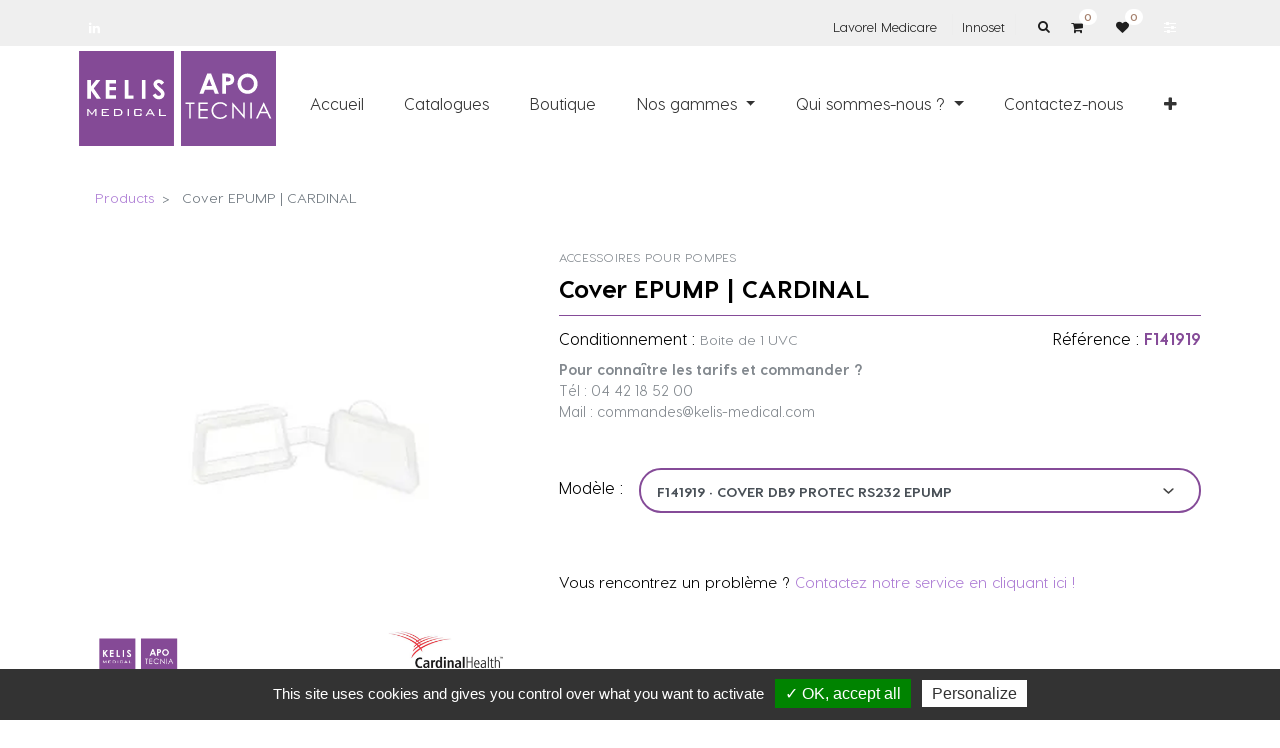

--- FILE ---
content_type: text/html; charset=utf-8
request_url: https://www.kelis-medical.com/shop/product/cover-epump-cardinal-1424
body_size: 7517
content:


        
        
        

        <!DOCTYPE html>
        
        
            
        
    <html lang="fr-FR" data-website-id="1" data-oe-company-name="Kelis Medical">
            
        
            
            
            
            
                
            
        
        
    <head>
                <meta charset="utf-8"/>
                <meta http-equiv="X-UA-Compatible" content="IE=edge,chrome=1"/>
                <meta name="viewport" content="width=device-width, initial-scale=1, user-scalable=no"/>
        <meta name="generator" content="Odoo"/>
        <meta name="msvalidate.01" content="402024815E9A97EFC9B4495F7CC7FB72"/>
        
        
        
            
            
            
        <meta name="description" content="Couvercle de protection EPUMP DB9"/>
        
        
            
            
            
                
                    
                        <meta property="og:type" content="website"/>
                    
                
                    
                        <meta property="og:title" content="Cover EPUMP | CARDINAL"/>
                    
                
                    
                        <meta property="og:site_name" content="Kelis Medical"/>
                    
                
                    
                        <meta property="og:url" content="http://www.kelis-medical.com/shop/product/cover-epump-cardinal-1424"/>
                    
                
                    
                        <meta property="og:image" content="http://www.kelis-medical.com/web/image/product.template/1424/image_1024?unique=6f135c1"/>
                    
                
                    
                        <meta property="og:description" content="Couvercle de protection EPUMP DB9"/>
                    
                
            
            
            
                
                    <meta name="twitter:card" content="summary_large_image"/>
                
                    <meta name="twitter:title" content="Cover EPUMP | CARDINAL"/>
                
                    <meta name="twitter:image" content="http://www.kelis-medical.com/web/image/product.template/1424/image_1024?unique=6f135c1"/>
                
                    <meta name="twitter:description" content="Couvercle de protection EPUMP DB9"/>
                
            
        

        
            
            
        
        <link rel="canonical" href="http://www.kelis-medical.com/shop/product/cover-epump-cardinal-1424"/>

        <link rel="preconnect" href="https://fonts.gstatic.com/" crossorigin=""/>
    

                <title> Cover EPUMP | CARDINAL | Kelis Medical </title>
                <link type="image/x-icon" rel="shortcut icon" href="/web/image/website/1/favicon?unique=424adb9"/>
            <link type="text/css" rel="stylesheet" href="/web/content/24869-5c51131/1/web.assets_common.css"/>
            <link rel="preload" href="/lavorel_theme/static/fonts/VisbyCF-MediumOblique.woff2" as="font" type="font/woff2"/>
            <link rel="preload" href="/lavorel_theme/static/fonts/VisbyCF-Medium.woff2" as="font" type="font/woff2"/>
            <link rel="preload" href="/lavorel_theme/static/fonts/VisbyCF-Bold.woff2" as="font" type="font/woff2"/>
            <link type="text/css" rel="stylesheet" href="/web/content/32317-bfb6e7d/1/web.assets_frontend.css"/>
        
    
        

                <script type="text/javascript">
                    var odoo = {
                        csrf_token: "9cc9a494bd232c612a6de21cdb01c88436abd905o",
                        debug: "",
                    };
                </script>
            <script type="text/javascript">
                odoo.session_info = {"is_admin": false, "is_system": false, "is_website_user": true, "user_id": false, "is_frontend": true, "translationURL": "/website/translations", "cache_hashes": {"translations": "b938fa44de7ade6079a507488994aa47e0650e9d"}};
            </script>
            <script defer="defer" type="text/javascript" src="/web/content/19172-03e7986/1/web.assets_common_minimal_js.js"></script>
            <script defer="defer" type="text/javascript" src="/web/content/19173-d598aed/1/web.assets_frontend_minimal_js.js"></script>
            
        
    
            <script defer="defer" type="text/javascript" data-src="/web/content/24872-264e2d1/1/web.assets_common_lazy.js"></script>
            <script defer="defer" type="text/javascript" data-src="/web/content/32318-f2b2e35/1/web.assets_frontend_lazy.js"></script>
        
    
        

                
            
            <script type="text/javascript" src="/lavorel_tarteaucitron/static/tarteaucitron/tarteaucitron.js"></script>
        </head>
            <body class="">
                
        
    
            
        <div id="wrapwrap" class="   ">
                
			<div class="te_header_before_overlay">
			<div class="te_header_before_bg te_header_style_6_main">
				<div class="container">
					<div class="row align-items-center py-2">
						<div class="col-lg-5 te_header_before_left">
							<div class="px-1 te_header_social">
								<section>
									<p></p>
									<section class="s_share te_header_w_share ">
										
										
										<a class="btn btn-link" href="https://www.linkedin.com/company/kelis-m%C3%A9dical-innoset/">
											<i class="fa fa-linkedin"></i>
										</a>
										
										
									</section>
								</section>
							</div>
							
							
							<div class="px-1">
								
    

							</div>
						</div>
						<div class="col-lg-7 te_header_before_right">
							<div class="te_header_static_menu">
								<ul>
									<li>
										<a href="https://www.lavorelmedicare.com/" target="_blank">Lavorel Medicare</a>
									</li>
									<li>
										<a href="https://www.innoset.com/" target="_blank">Innoset</a>
									</li>
								</ul>
							</div>
							<div class="px-1 te_header_6_srch_icon te_srch_icon">
								<a>
									<i class="fa fa-search"></i>
								</a>
							</div>
							<div class="te_cart_icon_head">
								
		
		<a id="my_cart" href="/shop/cart" class="nav-link o_wsale_my_cart">
			<i class="fa fa-shopping-cart"></i>
			<sup class="my_cart_quantity badge badge-primary">0</sup>
		</a>
	
							</div>
							<div class="te_wish_icon_head">
								
		
			
			<a href="/shop/wishlist" class="nav-link te_wish_icon_head" style="display:none;">
				<i class="fa fa-heart"></i>
				<sup class="my_wish_quantity o_animate_blink badge badge-primary">0
				</sup>
			</a>
		
	
							</div>
							
							<div class="pr-1 te_bar_icon">
								<a href="#" class="">
									<i class="fa fa-sliders"></i>
								</a>
							</div>
							<div class="px-1 te_header_account">
								
								
							</div>
						</div>
						<div class="col-lg-7 te_header_search">
							<div class="te_sub_search">
								<span class="te_header_search_close te_srch_close">x</span>
								   
    <form method="get" class="o_wsale_products_searchbar_form o_wait_lazy_js " action="/shop">
                <div role="search" class="input-group te_search_group">
        <input type="text" name="search" class="search-query form-control oe_search_box" placeholder="Recherche…" data-limit="5" data-display-description="true" data-display-price="true" data-display-image="true" value=""/>
        <div class="input-group-append">
            <button type="submit" class="btn btn-primary oe_search_button" aria-label="Rechercher" title="Rechercher"><i class="fa fa-search"></i></button>
        </div>
    </div>

                <input name="order" type="hidden" class="o_wsale_search_order_by" value=""/>
                
            </form>
        
							</div>
						</div>
					</div>
				</div>
			</div>
			</div>
		<header id="top" data-anchor="true" data-name="Header" class=" o_affix_enabled">
                    <nav class="navbar navbar-expand-md te_header_navbar navbar-light
				px-0 py-2
			">
                <div class="container">
                    <a href="/" class="navbar-brand logo">
            <span role="img" aria-label="Logo of Kelis Medical" title="Kelis Medical"><img src="/web/image/website/1/logo/Kelis%20Medical?unique=424adb9" class="img img-fluid" alt="Kelis Medical"/></span>
            <img class="logo_apotecnia" src="https://www.kelis-medical.com/web/image/24485/apo2024.svg" alt="Apotecnia"/>
        </a>
    <button type="button" class="navbar-toggler" data-toggle="collapse" data-target="#top_menu_collapse">
                        <span class="navbar-toggler-icon"></span>
                    </button>
                    <div class="collapse navbar-collapse" id="top_menu_collapse">
                        <ul class="nav navbar-nav ml-auto text-right" id="top_menu">
                            
        
            
    
    <li class="nav-item">
        <a role="menuitem" href="/" class="nav-link ">
            <span>Accueil</span>
        </a>
    
            
        </li>
    

        
            
    
    <li class="nav-item">
        <a role="menuitem" href="/documentation-catalogues" class="nav-link ">
            <span>Catalogues</span>
        </a>
    
            
        </li>
    

        
            
    
    <li class="nav-item">
        <a role="menuitem" href="/shop" class="nav-link ">
            <span>Boutique</span>
        </a>
    
            
        </li>
    

        
            
    
    
    <li class="nav-item dropdown  ">
        <a data-toggle="dropdown" href="#" class="nav-link dropdown-toggle ">
            <span>Nos gammes</span>
        </a>
        <ul class="dropdown-menu" role="menu">
            
                
    
    <li class="">
        <a role="menuitem" href="/nos-produits" class="dropdown-item ">
            <span>Nos produits</span>
        </a>
    
            
        </li>
    

            
                
    
    <li class="">
        <a role="menuitem" href="/nouveaute" class="dropdown-item ">
            <span>Nouveautés</span>
        </a>
    
            
        </li>
    

            
        </ul>
    </li>

        
            
    
    
    <li class="nav-item dropdown  ">
        <a data-toggle="dropdown" href="#" class="nav-link dropdown-toggle ">
            <span>Qui sommes-nous ?</span>
        </a>
        <ul class="dropdown-menu" role="menu">
            
                
    
    <li class="">
        <a role="menuitem" href="/qui-sommes-nous" class="dropdown-item ">
            <span>Présentation</span>
        </a>
    
            
        </li>
    

            
                
    
    <li class="">
        <a role="menuitem" href="/qui-sommes-nous#chiffrescles" class="dropdown-item ">
            <span>Nos chiffres clés</span>
        </a>
    
            
        </li>
    

            
                
    
    <li class="">
        <a role="menuitem" href="/qui-sommes-nous#engagements" class="dropdown-item ">
            <span>Nos engagements</span>
        </a>
    
            
        </li>
    

            
                
    
    <li class="">
        <a role="menuitem" href="/qui-sommes-nous#clients" class="dropdown-item ">
            <span>Nos clients</span>
        </a>
    
            
        </li>
    

            
                
    
    <li class="">
        <a role="menuitem" href="/qui-sommes-nous#metiers" class="dropdown-item ">
            <span>Nos métiers</span>
        </a>
    
            
        </li>
    

            
        </ul>
    </li>

        
            
    
    <li class="nav-item">
        <a role="menuitem" href="/#contact" class="nav-link ">
            <span>Contactez-nous</span>
        </a>
    
            
        </li>
    

        
            
    
    <li class="nav-item">
        <a role="menuitem" href="/my/home" class="nav-link ">
            <span>Espace client</span>
        </a>
    
            
        </li>
    

        
    
            
            <li class="nav-item divider d-none"></li> 
                
                <li class="nav-item o_wsale_my_wish" style="display:none;"></li>
		
        
        </ul>
                    </div>
                </div>
            </nav>
        </header>
			<div class="te_vertical_menu">
				<section>
					<a href="#" class="te_menu_btn_close">
						<i class="fa fa-times te_menu_icon_close"></i>
					</a>
				</section>
				
				
					<div>
        <section class="s_rating menu_vertical_option">
            <div class="te_side_bar">
                <section>
                    <div class="te_sidenav_menu">
                        <ul>
                            <section>
                                <li>
                                    <a href="/shop">About Shop</a>
                                </li>
                            </section>
                            <section>
                                <li>
                                    <a href="/contactus">Help Center</a>
                                </li>
                            </section>
                            <section>
                                <li>
                                    <a href="/aboutus">Portfolio</a>
                                </li>
                            </section>
                            <section>
                                <li>
                                    <a href="/blog">Blog</a>
                                </li>
                            </section>
                            <section>
                                <li>
                                    <a href="/shop">New Look</a>
                                </li>
                            </section>
                        </ul>
                    </div>
                </section>
                <section>
                    <div class="te_sidenav_content">
                        <section>
                            <p>Pellentesque mollis nec orci id tincidunt. Sed mollis risus eu nisi aliquet, sit amet
                                fermentum justo dapibus.
                            </p>
                        </section>
                    </div>
                </section>
                <section>
                    <div class="te_content_text">
                        <p>
                            <section>
                                <a href="#">(+612) 2531 5600</a>
                            </section>
                            <section>
                                <a href="#">support@emiprotechnologies.com</a>
                            </section>
                            <section>PO Box 1622 Colins Street West</section>
                        </p>
                    </div>
                </section>
                <section>
                    <div class="te_sidenav_social_icon">
                        <p></p>
                        <div class="s_share te_social_icon ">
                            
                            <section>
                                
                            </section>
                            <section>
                                
                            </section>
                            <section>
                                <a class="btn btn-link" href="https://www.linkedin.com/company/kelis-m%C3%A9dical-innoset/">
                                    <span class="fa fa-linkedin"></span>
                                </a>
                            </section>
                            <section>
                                
                            </section>
                            <section>
                                
                            </section>
                        </div>
                    </div>
                </section>
            </div>
        </section>
    </div>
				
			</div>
		
                <main>
                    
            
        
            
            <div itemscope="itemscope" itemtype="http://schema.org/Product" id="wrap" class="js_sale ecom-zoomable zoomodoo-next">
                <section id="product_detail" class="container py-2 oe_website_sale " data-view-track="0">
                    <div class="row breadcrumb-row">
      <div class="col-md-12">
        <ol class="breadcrumb">
          <li class="breadcrumb-item">
            <a href="/shop">Products</a>
          </li>
          
          <li class="breadcrumb-item active">
            <span>Cover EPUMP | CARDINAL</span>
          </li>
        </ol>
      </div>
      <div class="d-none">
        <div class="form-inline justify-content-end">
          
        
    <form method="get" class="o_wsale_products_searchbar_form o_wait_lazy_js " action="/shop">
                <div role="search" class="input-group te_search_group">
        <input type="text" name="search" class="search-query form-control oe_search_box" placeholder="Recherche…" data-limit="5" data-display-description="true" data-display-price="true" data-display-image="true"/>
        <div class="input-group-append">
            <button type="submit" class="btn btn-primary oe_search_button" aria-label="Rechercher" title="Rechercher"><i class="fa fa-search"></i></button>
        </div>
    </div>

                <input name="order" type="hidden" class="o_wsale_search_order_by" value=""/>
                
            
            
        
            </form>
        
    
          
        
        <div class="dropdown d-none ml-2">
            
            <a role="button" href="#" class="dropdown-toggle btn btn-link te_currency_name" data-toggle="dropdown">
                A
            </a>
            <a role="button" href="#" class="dropdown-toggle btn btn-link te_currency_symbol" data-toggle="dropdown">
                €
            </a>
		<div class="dropdown-menu" role="menu">
                
            </div>
        </div>
    
        </div>
      </div>
    </div>
  <div class="row">
                        <div class="col-md-6 col-xl-5">
      
        
        <div id="mainSlider" class="position-relative">
                <div class="owl-carousel carousel-inner">
                    
                        <div class=" active">
                             
                            <div class="d-flex align-items-center justify-content-center h-100"><img src="/web/image/product.product/5766/image_1024/%5BF141919%20-%20F141919%5D%20Cover%20EPUMP%20%7C%20CARDINAL?unique=f37a77f" class="img img-fluid product_detail_img mh-100" alt="Cover EPUMP | CARDINAL"/></div>
                        </div>
                    
                </div>
            
                
            
        
            </div>
            <div id="thumbnailSlider" class="">
                <input id="len-ept-image" type="hidden" value="1"/>
                
            </div>
            <style>
    .promotion-ribbon-slider {
        position: absolute;
        top: 0px!important; /* Décollé du coin supérieur */
        left: 0px!important; /* Décollé du coin gauche */
        width: 100px; /* Taille augmentée */
        height: 100px; /* Taille augmentée */
        overflow: hidden;
        z-index: 10;
    }

    .promotion-ribbon-slider span {
        position: absolute;
        display: block;
        width: 140px; /* Largeur ajustée pour le texte */
        background-color: red;
        color: white;
        text-align: center;
        font-size: 14px; /* Taille du texte augmentée */
        font-weight: bold;
        line-height: 30px; /* Hauteur de ligne ajustée */
        transform: rotate(-45deg);
        top: 25px; /* Position ajustée */
        left: -35px; /* Décollé du coin */
        box-shadow: 0 3px 10px rgba(0,0,0,0.3);
        text-transform:uppercase;
    }
</style>
        
    </div>
  <div class="col-md-6 col-xl-7 product_details_kelis" id="product_details">
      <div class="d-flex justify-content-between text-uppercase" style="font-size:12px; letter-spacing:.02em;">
        <div>
          
            Accessoires pour pompes
          
        </div>
        <div>
          
        </div>
      </div>
      <h1 itemprop="name" class="mt-1">Cover EPUMP | CARDINAL</h1>
      <p class="desc_produit"> </p>
      <span itemprop="url" style="display:none;">/shop/product/cover-epump-cardinal-1424</span>
      <form action="/shop/cart/update" method="POST">
        <input type="hidden" name="csrf_token" value="553b092b4ff706b70314688acef093af155d688ao1769952675"/>
        <input type="hidden" name="previouspage" value="http://www.kelis-medical.com/shop/product/cover-epump-cardinal-1424"/>
        <div class="js_product js_main_product">
          <div class="d-flex flex-wrap gap-3 mb-2 bandeau_product_details" style="column-gap:24px; row-gap:6px; font-size:14px;">
            <div class="">
              <span class="bandeau_product_details_title">Conditionnement :&nbsp;</span><span id="conditionnement"></span>
            </div>
            <div>
              <span class="bandeau_product_details_title">Référence : </span>
              <span id="ref-pd">
                F141919
              </span>
            </div>
          </div>
          <input type="hidden" name="attrib"/>
          <input type="hidden" class="product_id" name="product_id" value="5766"/>
          <input type="hidden" class="product_template_id" name="product_template_id" value="1424"/>
          
        
        <ul class="list-unstyled js_add_cart_variants flex-column d-none" data-attribute_exclusions="{&quot;exclusions&quot;: {&quot;11232&quot;: []}, &quot;parent_exclusions&quot;: {}, &quot;parent_combination&quot;: [], &quot;parent_product_name&quot;: null, &quot;mapped_attribute_names&quot;: {&quot;11232&quot;: &quot;Option: COVER DB9 PROTEC RS232 EPUMP&quot;}}">
            
                
			
				<ul data-attribute_id="1" class="list-unstyled ">
					
						<li class="form-group js_attribute_value" style="margin: 0;">
							<label class="col-form-label">
								<div>
									
									<div class="radio_input_value" style="display:inline-block;">
										<span>COVER DB9 PROTEC RS232 EPUMP</span> 
										<span class="badge badge-pill badge-secondary">
											
												Référence : <strong><span>F141919</span></strong>
											
										</span>
										
										
										
									</div>
								</div>
							</label>
						</li>
					
				</ul>
			

        
        </ul>
    
          <div class="d-flex flex-wrap gap-3 mb-2 bandeau_product_details">
            <div>
              
                <div itemprop="offers" itemscope="itemscope" itemtype="https://schema.org/Offer">
            
                    <meta itemprop="price" content="0"/>
                    <meta itemprop="priceCurrency" content="EUR"/>
                    <meta itemprop="availability" content="https://schema.org/InStock"/>
                    <meta itemprop="url" content="http://www.kelis-medical.com/shop/product/cover-epump-cardinal-1424"/>
                    <meta itemprop="priceValidUntil" content="2030-12-31"/>
            
                    <div class="mb-3" style="font-size:0.9em;">
                        <b>Pour connaître les tarifs et commander ?</b><br/>
                        Tél : 04 42 18 52 00<br/>
                        Mail : commandes@kelis-medical.com
                    </div>
                </div>
              
            </div>
            <div>
              
            </div>
          </div>
          
            <div class="form-group mb-3 d-flex flex-wrap gap-3 mb-2 bandeau_product_choice">
              <label class="mb-1 bandeau_product_details_title" for="variant_select">Modèle :</label>
              <select id="variant_select" class="form-control js_variant_select" data-variant-count="1">
                
                  
                  <option value="5766" selected="True" data-ptav-ids="11232">F141919 ·
                      COVER DB9 PROTEC RS232 EPUMP
                    </option>
                
              </select>
            </div>
          
          <p class="css_not_available_msg alert alert-warning">Cet article n’est plus disponible dans notre catalogue.</p>
          
          <div id="product_option_block">
            
                
                
                
        
        </div>
          <div class="probleme-rencontre">
            <p>Vous rencontrez un problème ? <a href="/#contact">Contactez notre service en cliquant ici !</a></p>
          </div>
        </div>
      </form>
    </div>
    <div class="product_details_sup_kelis">
      <div class="row-full" style="width: 100%;">
        <div style="width: 100%;display:block;">
          
          
        </div>
      </div>
      <div class="row-full">
        <div style="width: 100%;display:block;">
          <h3>Description</h3>
          <p class="text-muted mt-3" placeholder="Une brève description qui apparaîtra également sur les documents.">Couvercle de protection EPUMP DB9</p>
          </div>
      </div>
    </div>
  </div>
                </section>
                
            <section class="te_product_tab tab2C container" id="product_full_spec">
                
                
                    <h3 class="text-center mb32">Caractéristiques de Cover EPUMP | CARDINAL</h3>
                    <div class="row">
                        <div class="col-md-8 te_product_spec mt16" id="product_specifications">
                            <table class="table table-striped table table-hover
            ">
                                
                                    
                                    
                                    
                                    <tr class="collapse show o_ws_category_0">
                                        <td><span>Option</span></td>
                                        <td>
                                            
                                                <span>COVER DB9 PROTEC RS232 EPUMP</span>
                                            
                                        </td>
                                    </tr>
                                
                            </table>
                        </div>
                    </div>
                
            </section>
        
            <div class="te_product_tab tab3C
                o_shop_discussion_rating container
            ">
                <section class="container mt16 mb16">
                    <hr/>
                    <div class="row">
                        <div class="col-lg-8 offset-lg-2">
                            
        <div id="discussion" class="d-print-none o_portal_chatter o_not_editable p-0" data-res_model="product.template" data-res_id="1424" data-pager_step="10" data-allow_composer="1" data-display_rating="True">
        </div>
    
                        </div>
                    </div>
                </section>
            </div>
        
            <div class="d-none">
                <h3></h3>
            </div>
        </div>
        
                </main>
                <footer id="bottom" data-anchor="true" class="bg-light o_footer">
                    <div id="footer" class="oe_structure oe_structure_solo">
      <section class="s_text_block te_ftr_container pt16 pb8">
        <div class="container">
          <div class="row">
            <div class="te_company_info_section">
              <div class="te_company_detail">
                <span class="">
                  <span class="fa fa-map-marker te_ftr_info_icon"></span>
                </span>
                <p class="te_ftr_add_ept">
                  <span>75 Rue Cuvier, 69006 Lyon - France</span>
                  
                  <span></span>
                  
                  <span></span>
                  </p>
              </div>
              <div class="te_company_detail">
                <span class="ftr_add_tel_email_ept">
                  <span class="fa fa-envelope te_ftr_info_icon"></span>
                </span>
                <a href="mailto: commandes@kelis-medical.com">
                  <p class="te_ftr_add_ept">commandes@kelis-medical.com</p>
                </a>
              </div>
              <div class="te_company_detail">
                <span class="ftr_add_tel_email_ept">
                  <span class="fa fa-phone te_ftr_info_icon"></span>
                </span>
                <a href="tel: 04 42 18 52 00">
                  <p class="te_ftr_add_ept">04 42 18 52 00</p>
                </a>
              </div>
            </div>
            <div class="te_footer_language_title_style_2 w-100"></div>
            <div class="te_footer_menu_social_icon">
              <a href="/" class="te_footer_logo logo">
                <span class="te_footer_logo_img" role="img" aria-label="Logo of Kelis Medical" title="Kelis Medical"><img src="/web/image/website/1/logo/Kelis%20Medical?unique=424adb9" class="img img-fluid" alt="Kelis Medical"/></span>
              </a>
              <div class="te_footer_inline_menu">
                <ul>
                  <section>
                    <li>
                      <section>
                        <a href="/qui-sommes-nous" data-original-title="" title="" aria-describedby="tooltip478559">Qui sommes-nous ?</a>
                      </section>
                    </li>
                    <li>
                      <section>
                        <a href="/nos-produits" data-original-title="" title="" aria-describedby="tooltip604423">Nos produits</a>
                      </section>
                    </li>
                    <li>
                      <section>
                        <a href="/shop" data-original-title="" title="" aria-describedby="tooltip133953">Boutique</a>
                      </section>
                    </li>
                    <li>
                      <section>
                        <a href="/#contact" data-original-title="" title="" aria-describedby="tooltip996294">Nous contacter</a>
                      </section>
                    </li>
                    <li>
                      <section>
                        <a href="/blog/actualites-1" data-original-title="" title="" aria-describedby="tooltip828767">Blog</a>
                      </section>
                    </li>
                    <li>
                      <section>
                        <a href="/mentions-legales" data-original-title="" title="" aria-describedby="tooltip173606">Mentions légales et politique de confidentialité</a>
                      </section>
                    </li>
                    <li>
                      <section>
                        <a href="/conditions-generales-de-vente" data-original-title="" title="" aria-describedby="tooltip604423">Conditions générales de vente</a>
                      </section>
                    </li>
                  </section>
                </ul>
              </div>
              <div class="te_f2_lang_social">
                <div class="te_t_footer_lang">
                  
    

                </div>
                <div class="te_footer_social_icon">
                  
                  
                  <a class="btn btn-sm btn-link" href="https://www.linkedin.com/company/kelis-m%C3%A9dical-innoset/">
                    <span class="fa fa-linkedin"></span>
                  </a>
                  
                  
                  
                </div>
              </div>
              <section class="te_newsletter_margin mt-3">
                <p></p>
              </section>
            </div>
            <div class="scrollup-div text-center">
              <a href="#" class="scrollup-a">
                <span class="fa fa-angle-up scrollup-i text-center"></span>
              </a>
            </div>
          </div>
        </div>
      </section>
    </div>
    <div class="te_footer_copyright_text container">
      <div class="te_copyright_add_language">
        <span>Copyright &copy;</span>
        <span itemprop="name">Kelis Medical</span>
      </div>
      <div class="te_footer_payment_img">
        <p>
          
        </p>
        <div class="oe_structure oe_empty"></div>
        <p></p>
      </div>
    </div>
  
  </footer>
            <script src="/theme_clarico/static/lib/aos/aos.js"></script>
            <script>
				AOS.init({
			  		easing: 'ease-out-back',
					duration: 1500,
					offset: 0,
				});
			</script>
        
           <script type="text/javascript">
            tarteaucitron.user.gtagUa = 'UA-177463683-2';
            tarteaucitron.user.gtagMore = function () { /* add here your optionnal gtag() */ };
            (tarteaucitron.job = tarteaucitron.job || []).push('gtag');
          </script>
        
            </div>
            <div class="d-none cus_theme_loader_layout">
                <div class="cus_theme_loader_div_layout">
                    <svg version="1.1" id="Layer_1" x="0px" y="0px" width="24px" height="30px" viewBox="0 0 24 30" style="enable-background:new 0 0 50 50;" {http://www.w3.org/XML/1998/namespace}space="preserve">
                        <rect x="0" y="0" width="4" height="10" fill="#333">
                            <animateTransform attributeType="xml" attributeName="transform" type="translate" values="0 0; 0 20; 0 0" begin="0" dur="0.6s" repeatCount="indefinite">
                            </animateTransform>
                        </rect>
                        <rect x="10" y="0" width="4" height="10" fill="#333">
                            <animateTransform attributeType="xml" attributeName="transform" type="translate" values="0 0; 0 20; 0 0" begin="0.2s" dur="0.6s" repeatCount="indefinite">
                            </animateTransform>
                        </rect>
                        <rect x="20" y="0" width="4" height="10" fill="#333">
                            <animateTransform attributeType="xml" attributeName="transform" type="translate" values="0 0; 0 20; 0 0" begin="0.4s" dur="0.6s" repeatCount="indefinite">
                            </animateTransform>
                        </rect>
                    </svg>
                </div>
            </div>
        
        <script id="tracking_code">
            (function(i,s,o,g,r,a,m){i['GoogleAnalyticsObject']=r;i[r]=i[r]||function(){
            (i[r].q=i[r].q||[]).push(arguments)},i[r].l=1*new Date();a=s.createElement(o),
            m=s.getElementsByTagName(o)[0];a.async=1;a.src=g;m.parentNode.insertBefore(a,m)
            })(window,document,'script','//www.google-analytics.com/analytics.js','ga');

            ga('create', 'UA-177463683-2'.trim(), 'auto');
            ga('send','pageview');
        </script>
    
        </body>
        </html>
    
    

--- FILE ---
content_type: image/svg+xml
request_url: https://www.kelis-medical.com/web/image/website/1/logo/Kelis%20Medical?unique=424adb9
body_size: 3105
content:
<?xml version="1.0" encoding="UTF-8"?>
<svg id="Calque_1" data-name="Calque 1" xmlns="http://www.w3.org/2000/svg" version="1.1" viewBox="0 0 172.91 172.91">
  <defs>
    <style>
      .cls-1 {
        fill: #fff;
      }

      .cls-1, .cls-2 {
        stroke-width: 0px;
      }

      .cls-2 {
        fill: #844a96;
      }
    </style>
  </defs>
  <rect class="cls-2" x=".1" width="172.74" height="172.91"/>
  <polygon class="cls-1" points="38.84 52.79 31 52.79 21.69 64.61 21.69 52.79 15.1 52.79 15.1 87.07 21.69 87.07 21.69 71.84 32.26 87.07 40 87.07 26.86 68.09 38.84 52.79"/>
  <polygon class="cls-1" points="67.56 80.66 55.32 80.66 55.32 71.64 67.56 71.64 67.56 65.37 55.32 65.37 55.32 59.17 67.56 59.17 67.56 52.79 48.84 52.79 48.84 87.07 67.56 87.07 67.56 80.66"/>
  <polygon class="cls-1" points="99.38 80.85 89.87 80.85 89.87 52.79 83.35 52.79 83.35 87.07 99.38 87.07 99.38 80.85"/>
  <rect class="cls-1" x="114.52" y="52.79" width="6.48" height="34.29"/>
  <path class="cls-1" d="M155.6,78.22c0-1.44-.28-2.78-.83-4-.55-1.22-1.49-2.5-2.81-3.83-.53-.54-2.04-1.86-4.53-3.94-2.66-2.25-4.26-3.72-4.79-4.41-.39-.51-.58-1.06-.58-1.63s.27-1.09.82-1.55c.54-.46,1.25-.69,2.1-.69,1.76,0,3.49,1.18,5.18,3.54l4.83-4.27c-1.8-2.1-3.48-3.54-5.03-4.34-1.55-.79-3.18-1.19-4.89-1.19-2.66,0-4.9.85-6.71,2.55-1.81,1.7-2.72,3.74-2.72,6.12,0,1.65.54,3.3,1.63,4.95,1.09,1.65,3.5,4,7.24,7.05,1.96,1.6,3.23,2.79,3.81,3.57.57.78.86,1.55.86,2.33,0,.86-.38,1.61-1.14,2.26-.76.65-1.7.98-2.82.98-2.15,0-4.05-1.52-5.7-4.55l-5.49,3.31c1.29,2.56,2.84,4.45,4.66,5.64,1.81,1.2,3.94,1.8,6.38,1.8,3.13,0,5.66-.92,7.61-2.75,1.94-1.83,2.92-4.16,2.92-6.97Z"/>
  <path class="cls-1" d="M17.11,107.87c0,.19,0,.44.03.77.02.53.03.87.03,1.02v8.66h-1.99v-12.83h1.99l6.38,8.32,5.87-8.32h2.25v12.83h-2.25v-8.66c0-.31.01-.62.04-.92.02-.3.06-.58.11-.86-.14.4-.28.76-.43,1.07-.15.31-.29.54-.41.7l-4.94,6.64h-.63l-5.11-6.58c-.18-.23-.35-.49-.5-.8-.16-.3-.3-.65-.43-1.05Z"/>
  <path class="cls-1" d="M41.41,118.32v-12.83h12.91v1.91h-10.49v3.29h6.32v1.91h-6.32v3.84h10.61v1.88h-13.03Z"/>
  <path class="cls-1" d="M71.16,105.49c1.22,0,2.25.08,3.08.24.83.16,1.52.41,2.06.75.88.55,1.56,1.3,2.05,2.25.49.95.74,2,.74,3.14,0,2.16-.65,3.77-1.96,4.84-1.31,1.07-3.3,1.6-5.97,1.6h-7.39v-12.83h7.39ZM70.89,107.4h-4.7v8.98h4.7c2.09,0,3.57-.35,4.45-1.06.88-.7,1.32-1.86,1.32-3.48s-.44-2.71-1.34-3.41c-.89-.69-2.37-1.04-4.44-1.04Z"/>
  <path class="cls-1" d="M90.97,118.32h-2.41v-12.8h2.41v12.8Z"/>
  <path class="cls-1" d="M111.7,107.4h-8.95v8.98h8.95v-3.06l2.42.46v1.51c0,1.17-.22,1.97-.66,2.39s-1.27.63-2.49.63h-7.54c-1.22,0-2.05-.2-2.47-.61-.43-.41-.64-1.21-.64-2.42v-6.75c0-1.19.22-2,.65-2.42.43-.42,1.26-.63,2.47-.63h7.54c1.22,0,2.05.21,2.49.64.44.43.66,1.23.66,2.4v1.21l-2.42.4v-2.75Z"/>
  <path class="cls-1" d="M120.97,118.32l7.42-12.83h2.21l7.6,12.83h-2.63l-1.67-3h-8.87l-1.64,3h-2.42ZM126.05,113.47h6.81l-3.41-6.1-3.4,6.1Z"/>
  <path class="cls-1" d="M145.82,118.32v-12.83h2.42v10.89h9.97v1.93h-12.4Z"/>
</svg>

--- FILE ---
content_type: text/plain
request_url: https://www.google-analytics.com/j/collect?v=1&_v=j102&a=552829177&t=pageview&_s=1&dl=https%3A%2F%2Fwww.kelis-medical.com%2Fshop%2Fproduct%2Fcover-epump-cardinal-1424&ul=en-us%40posix&dt=Cover%20EPUMP%20%7C%20CARDINAL%20%7C%20Kelis%20Medical&sr=1280x720&vp=1280x720&_u=IEBAAEABAAAAACAAI~&jid=583204413&gjid=1521363633&cid=1246553235.1769949077&tid=UA-177463683-2&_gid=383463680.1769949077&_r=1&_slc=1&z=1468475129
body_size: -452
content:
2,cG-DJKRBRJQB2